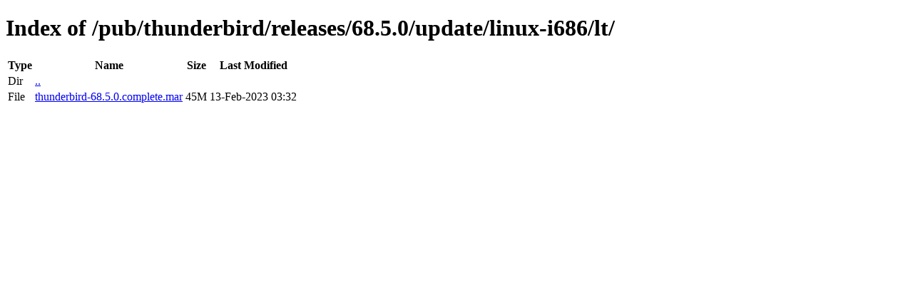

--- FILE ---
content_type: text/html; charset=utf-8
request_url: http://ftp.mozilla.org/pub/thunderbird/releases/68.5.0/update/linux-i686/lt/
body_size: 335
content:
<!DOCTYPE html>
<html>
        <head>
                <meta charset="UTF-8">
                <title>Directory Listing: /pub/thunderbird/releases/68.5.0/update/linux-i686/lt/</title>
        </head>
        <body>
                <h1>Index of /pub/thunderbird/releases/68.5.0/update/linux-i686/lt/</h1>
                <table>
                        <tr>
                                <th>Type</th>
                                <th>Name</th>
                                <th>Size</th>
                                <th>Last Modified</th>
                        </tr>
                        
                        <tr>
                                <td>Dir</td>
                                <td><a href="/pub/thunderbird/releases/68.5.0/update/linux-i686/">..</a></td>
                                <td></td>
                                <td></td>
                        </tr>
                        
                        
                        
                        
                        <tr>
                                <td>File</td>
                                <td><a href="/pub/thunderbird/releases/68.5.0/update/linux-i686/lt/thunderbird-68.5.0.complete.mar">thunderbird-68.5.0.complete.mar</a></td>
                                <td>45M</td>
                                <td>13-Feb-2023 03:32</td>
                        </tr>
                        
                        
                </table>
        </body>
</html>